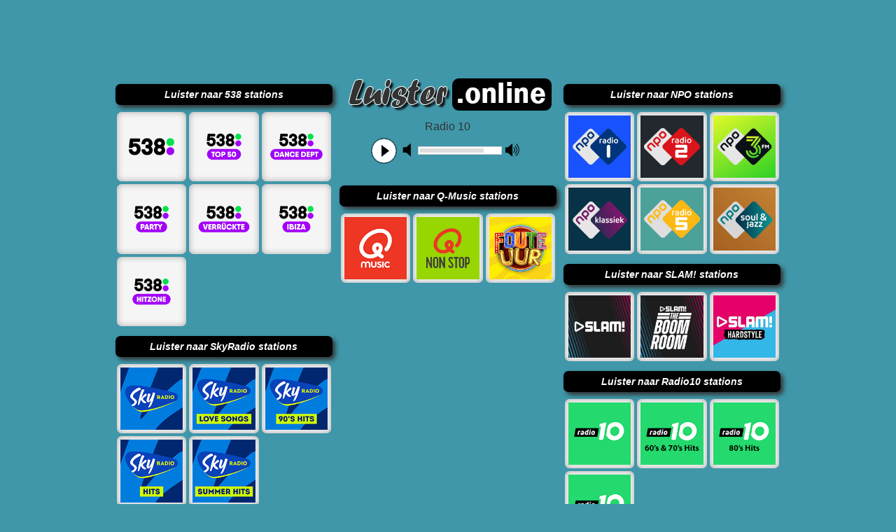

--- FILE ---
content_type: text/html; charset=UTF-8
request_url: http://luister.online/radio-10
body_size: 10917
content:
<!DOCTYPE html><html lang="nl" xmlns="http://www.w3.org/1999/xhtml">
    <head>
        <meta charset="utf-8" />
        <meta http-equiv="X-UA-Compatible" content="IE=edge" />
        <meta name="viewport" content="width=device-width, initial-scale=1" />
        <title>Radio 10 online luisteren via: Luister.Online | Luister.online</title>        <meta name="description" content="Luister hier online naar: Radio 10. Via Luister.Online kun je gratis online naar alle radiostations uit Nederland luisteren. Klik en luister direct live!" >
<meta name="keywords" content="radio luisteren, luister, online, radiostations, radiozenders" >        <meta name="robots" content="index, follow, noodp, noydir" />
        <meta http-equiv="X-UA-Compatible" content="IE=edge" />
                                <!--[if lt IE 9]>
          <script src="https://oss.maxcdn.com/html5shiv/3.7.2/html5shiv.min.js"></script>
          <script src="https://oss.maxcdn.com/respond/1.4.2/respond.min.js"></script>
        <![endif]-->

                <style type="text/css">/*! * Bootstrap v3.3.0 (http://getbootstrap.com) * Copyright 2011-2014 Twitter, Inc. * Licensed under MIT (https://github.com/twbs/bootstrap/blob/master/LICENSE) *//*! * Generated using the Bootstrap Customizer (http://getbootstrap.com/customize/?id=f099dfbf1b66f6259fa9) * Config saved to config.json and https://gist.github.com/f099dfbf1b66f6259fa9 *//*! normalize.css v3.0.2 | MIT License | git.io/normalize */html{font-family:sans-serif;-ms-text-size-adjust:100%;-webkit-text-size-adjust:100%}body{margin:0}article,aside,details,figcaption,figure,footer,header,hgroup,main,menu,nav,section,summary{display:block}audio,canvas,progress,video{display:inline-block;vertical-align:baseline}audio:not([controls]){display:none;height:0}[hidden],template{display:none}a{background-color:transparent}a:active,a:hover{outline:0}abbr[title]{border-bottom:1px dotted}b,strong{font-weight:bold}dfn{font-style:italic}h1{font-size:2em;margin:0.67em 0}mark{background:#ff0;color:#000}small{font-size:80%}sub,sup{font-size:75%;line-height:0;position:relative;vertical-align:baseline}sup{top:-0.5em}sub{bottom:-0.25em}img{border:0}svg:not(:root){overflow:hidden}figure{margin:1em 40px}hr{-moz-box-sizing:content-box;box-sizing:content-box;height:0}pre{overflow:auto}code,kbd,pre,samp{font-family:monospace, monospace;font-size:1em}button,input,optgroup,select,textarea{color:inherit;font:inherit;margin:0}button{overflow:visible}button,select{text-transform:none}button,html input[type="button"],input[type="reset"],input[type="submit"]{-webkit-appearance:button;cursor:pointer}button[disabled],html input[disabled]{cursor:default}button::-moz-focus-inner,input::-moz-focus-inner{border:0;padding:0}input{line-height:normal}input[type="checkbox"],input[type="radio"]{box-sizing:border-box;padding:0}input[type="number"]::-webkit-inner-spin-button,input[type="number"]::-webkit-outer-spin-button{height:auto}input[type="search"]{-webkit-appearance:textfield;-moz-box-sizing:content-box;-webkit-box-sizing:content-box;box-sizing:content-box}input[type="search"]::-webkit-search-cancel-button,input[type="search"]::-webkit-search-decoration{-webkit-appearance:none}fieldset{border:1px solid #c0c0c0;margin:0 2px;padding:0.35em 0.625em 0.75em}legend{border:0;padding:0}textarea{overflow:auto}optgroup{font-weight:bold}table{border-collapse:collapse;border-spacing:0}td,th{padding:0}*{-webkit-box-sizing:border-box;-moz-box-sizing:border-box;box-sizing:border-box}*:before,*:after{-webkit-box-sizing:border-box;-moz-box-sizing:border-box;box-sizing:border-box}html{font-size:10px;-webkit-tap-highlight-color:rgba(0,0,0,0)}body{font-family:"Helvetica Neue",Helvetica,Arial,sans-serif;font-size:14px;line-height:1.42857143;color:#333;background-color:#fff}input,button,select,textarea{font-family:inherit;font-size:inherit;line-height:inherit}a{color:#428bca;text-decoration:none}a:hover,a:focus{color:#2a6496;text-decoration:underline}a:focus{outline:thin dotted;outline:5px auto -webkit-focus-ring-color;outline-offset:-2px}figure{margin:0}img{vertical-align:middle}.img-responsive{display:block;max-width:100%;height:auto}.img-rounded{border-radius:6px}.img-thumbnail{padding:4px;line-height:1.42857143;background-color:#fff;border:1px solid #ddd;border-radius:4px;-webkit-transition:all .2s ease-in-out;-o-transition:all .2s ease-in-out;transition:all .2s ease-in-out;display:inline-block;max-width:100%;height:auto}.img-circle{border-radius:50%}hr{margin-top:20px;margin-bottom:20px;border:0;border-top:1px solid #eee}.sr-only{position:absolute;width:1px;height:1px;margin:-1px;padding:0;overflow:hidden;clip:rect(0, 0, 0, 0);border:0}.sr-only-focusable:active,.sr-only-focusable:focus{position:static;width:auto;height:auto;margin:0;overflow:visible;clip:auto}.container{margin-right:auto;margin-left:auto;padding-left:10px;padding-right:10px}@media (min-width:768px){.container{width:740px}}@media (min-width:992px){.container{width:960px}}@media (min-width:1200px){.container{width:960px}}.container-fluid{margin-right:auto;margin-left:auto;padding-left:10px;padding-right:10px}.row{margin-left:-10px;margin-right:-10px}.col-xs-1, .col-sm-1, .col-md-1, .col-lg-1, .col-xs-2, .col-sm-2, .col-md-2, .col-lg-2, .col-xs-3, .col-sm-3, .col-md-3, .col-lg-3, .col-xs-4, .col-sm-4, .col-md-4, .col-lg-4, .col-xs-5, .col-sm-5, .col-md-5, .col-lg-5, .col-xs-6, .col-sm-6, .col-md-6, .col-lg-6, .col-xs-7, .col-sm-7, .col-md-7, .col-lg-7, .col-xs-8, .col-sm-8, .col-md-8, .col-lg-8, .col-xs-9, .col-sm-9, .col-md-9, .col-lg-9, .col-xs-10, .col-sm-10, .col-md-10, .col-lg-10, .col-xs-11, .col-sm-11, .col-md-11, .col-lg-11, .col-xs-12, .col-sm-12, .col-md-12, .col-lg-12{position:relative;min-height:1px;padding-left:10px;padding-right:10px}.col-xs-1, .col-xs-2, .col-xs-3, .col-xs-4, .col-xs-5, .col-xs-6, .col-xs-7, .col-xs-8, .col-xs-9, .col-xs-10, .col-xs-11, .col-xs-12{float:left}.col-xs-12{width:100%}.col-xs-11{width:91.66666667%}.col-xs-10{width:83.33333333%}.col-xs-9{width:75%}.col-xs-8{width:66.66666667%}.col-xs-7{width:58.33333333%}.col-xs-6{width:50%}.col-xs-5{width:41.66666667%}.col-xs-4{width:33.33333333%}.col-xs-3{width:25%}.col-xs-2{width:16.66666667%}.col-xs-1{width:8.33333333%}.col-xs-pull-12{right:100%}.col-xs-pull-11{right:91.66666667%}.col-xs-pull-10{right:83.33333333%}.col-xs-pull-9{right:75%}.col-xs-pull-8{right:66.66666667%}.col-xs-pull-7{right:58.33333333%}.col-xs-pull-6{right:50%}.col-xs-pull-5{right:41.66666667%}.col-xs-pull-4{right:33.33333333%}.col-xs-pull-3{right:25%}.col-xs-pull-2{right:16.66666667%}.col-xs-pull-1{right:8.33333333%}.col-xs-pull-0{right:auto}.col-xs-push-12{left:100%}.col-xs-push-11{left:91.66666667%}.col-xs-push-10{left:83.33333333%}.col-xs-push-9{left:75%}.col-xs-push-8{left:66.66666667%}.col-xs-push-7{left:58.33333333%}.col-xs-push-6{left:50%}.col-xs-push-5{left:41.66666667%}.col-xs-push-4{left:33.33333333%}.col-xs-push-3{left:25%}.col-xs-push-2{left:16.66666667%}.col-xs-push-1{left:8.33333333%}.col-xs-push-0{left:auto}.col-xs-offset-12{margin-left:100%}.col-xs-offset-11{margin-left:91.66666667%}.col-xs-offset-10{margin-left:83.33333333%}.col-xs-offset-9{margin-left:75%}.col-xs-offset-8{margin-left:66.66666667%}.col-xs-offset-7{margin-left:58.33333333%}.col-xs-offset-6{margin-left:50%}.col-xs-offset-5{margin-left:41.66666667%}.col-xs-offset-4{margin-left:33.33333333%}.col-xs-offset-3{margin-left:25%}.col-xs-offset-2{margin-left:16.66666667%}.col-xs-offset-1{margin-left:8.33333333%}.col-xs-offset-0{margin-left:0}@media (min-width:768px){.col-sm-1, .col-sm-2, .col-sm-3, .col-sm-4, .col-sm-5, .col-sm-6, .col-sm-7, .col-sm-8, .col-sm-9, .col-sm-10, .col-sm-11, .col-sm-12{float:left}.col-sm-12{width:100%}.col-sm-11{width:91.66666667%}.col-sm-10{width:83.33333333%}.col-sm-9{width:75%}.col-sm-8{width:66.66666667%}.col-sm-7{width:58.33333333%}.col-sm-6{width:50%}.col-sm-5{width:41.66666667%}.col-sm-4{width:33.33333333%}.col-sm-3{width:25%}.col-sm-2{width:16.66666667%}.col-sm-1{width:8.33333333%}.col-sm-pull-12{right:100%}.col-sm-pull-11{right:91.66666667%}.col-sm-pull-10{right:83.33333333%}.col-sm-pull-9{right:75%}.col-sm-pull-8{right:66.66666667%}.col-sm-pull-7{right:58.33333333%}.col-sm-pull-6{right:50%}.col-sm-pull-5{right:41.66666667%}.col-sm-pull-4{right:33.33333333%}.col-sm-pull-3{right:25%}.col-sm-pull-2{right:16.66666667%}.col-sm-pull-1{right:8.33333333%}.col-sm-pull-0{right:auto}.col-sm-push-12{left:100%}.col-sm-push-11{left:91.66666667%}.col-sm-push-10{left:83.33333333%}.col-sm-push-9{left:75%}.col-sm-push-8{left:66.66666667%}.col-sm-push-7{left:58.33333333%}.col-sm-push-6{left:50%}.col-sm-push-5{left:41.66666667%}.col-sm-push-4{left:33.33333333%}.col-sm-push-3{left:25%}.col-sm-push-2{left:16.66666667%}.col-sm-push-1{left:8.33333333%}.col-sm-push-0{left:auto}.col-sm-offset-12{margin-left:100%}.col-sm-offset-11{margin-left:91.66666667%}.col-sm-offset-10{margin-left:83.33333333%}.col-sm-offset-9{margin-left:75%}.col-sm-offset-8{margin-left:66.66666667%}.col-sm-offset-7{margin-left:58.33333333%}.col-sm-offset-6{margin-left:50%}.col-sm-offset-5{margin-left:41.66666667%}.col-sm-offset-4{margin-left:33.33333333%}.col-sm-offset-3{margin-left:25%}.col-sm-offset-2{margin-left:16.66666667%}.col-sm-offset-1{margin-left:8.33333333%}.col-sm-offset-0{margin-left:0}}@media (min-width:992px){.col-md-1, .col-md-2, .col-md-3, .col-md-4, .col-md-5, .col-md-6, .col-md-7, .col-md-8, .col-md-9, .col-md-10, .col-md-11, .col-md-12{float:left}.col-md-12{width:100%}.col-md-11{width:91.66666667%}.col-md-10{width:83.33333333%}.col-md-9{width:75%}.col-md-8{width:66.66666667%}.col-md-7{width:58.33333333%}.col-md-6{width:50%}.col-md-5{width:41.66666667%}.col-md-4{width:33.33333333%}.col-md-3{width:25%}.col-md-2{width:16.66666667%}.col-md-1{width:8.33333333%}.col-md-pull-12{right:100%}.col-md-pull-11{right:91.66666667%}.col-md-pull-10{right:83.33333333%}.col-md-pull-9{right:75%}.col-md-pull-8{right:66.66666667%}.col-md-pull-7{right:58.33333333%}.col-md-pull-6{right:50%}.col-md-pull-5{right:41.66666667%}.col-md-pull-4{right:33.33333333%}.col-md-pull-3{right:25%}.col-md-pull-2{right:16.66666667%}.col-md-pull-1{right:8.33333333%}.col-md-pull-0{right:auto}.col-md-push-12{left:100%}.col-md-push-11{left:91.66666667%}.col-md-push-10{left:83.33333333%}.col-md-push-9{left:75%}.col-md-push-8{left:66.66666667%}.col-md-push-7{left:58.33333333%}.col-md-push-6{left:50%}.col-md-push-5{left:41.66666667%}.col-md-push-4{left:33.33333333%}.col-md-push-3{left:25%}.col-md-push-2{left:16.66666667%}.col-md-push-1{left:8.33333333%}.col-md-push-0{left:auto}.col-md-offset-12{margin-left:100%}.col-md-offset-11{margin-left:91.66666667%}.col-md-offset-10{margin-left:83.33333333%}.col-md-offset-9{margin-left:75%}.col-md-offset-8{margin-left:66.66666667%}.col-md-offset-7{margin-left:58.33333333%}.col-md-offset-6{margin-left:50%}.col-md-offset-5{margin-left:41.66666667%}.col-md-offset-4{margin-left:33.33333333%}.col-md-offset-3{margin-left:25%}.col-md-offset-2{margin-left:16.66666667%}.col-md-offset-1{margin-left:8.33333333%}.col-md-offset-0{margin-left:0}}@media (min-width:1200px){.col-lg-1, .col-lg-2, .col-lg-3, .col-lg-4, .col-lg-5, .col-lg-6, .col-lg-7, .col-lg-8, .col-lg-9, .col-lg-10, .col-lg-11, .col-lg-12{float:left}.col-lg-12{width:100%}.col-lg-11{width:91.66666667%}.col-lg-10{width:83.33333333%}.col-lg-9{width:75%}.col-lg-8{width:66.66666667%}.col-lg-7{width:58.33333333%}.col-lg-6{width:50%}.col-lg-5{width:41.66666667%}.col-lg-4{width:33.33333333%}.col-lg-3{width:25%}.col-lg-2{width:16.66666667%}.col-lg-1{width:8.33333333%}.col-lg-pull-12{right:100%}.col-lg-pull-11{right:91.66666667%}.col-lg-pull-10{right:83.33333333%}.col-lg-pull-9{right:75%}.col-lg-pull-8{right:66.66666667%}.col-lg-pull-7{right:58.33333333%}.col-lg-pull-6{right:50%}.col-lg-pull-5{right:41.66666667%}.col-lg-pull-4{right:33.33333333%}.col-lg-pull-3{right:25%}.col-lg-pull-2{right:16.66666667%}.col-lg-pull-1{right:8.33333333%}.col-lg-pull-0{right:auto}.col-lg-push-12{left:100%}.col-lg-push-11{left:91.66666667%}.col-lg-push-10{left:83.33333333%}.col-lg-push-9{left:75%}.col-lg-push-8{left:66.66666667%}.col-lg-push-7{left:58.33333333%}.col-lg-push-6{left:50%}.col-lg-push-5{left:41.66666667%}.col-lg-push-4{left:33.33333333%}.col-lg-push-3{left:25%}.col-lg-push-2{left:16.66666667%}.col-lg-push-1{left:8.33333333%}.col-lg-push-0{left:auto}.col-lg-offset-12{margin-left:100%}.col-lg-offset-11{margin-left:91.66666667%}.col-lg-offset-10{margin-left:83.33333333%}.col-lg-offset-9{margin-left:75%}.col-lg-offset-8{margin-left:66.66666667%}.col-lg-offset-7{margin-left:58.33333333%}.col-lg-offset-6{margin-left:50%}.col-lg-offset-5{margin-left:41.66666667%}.col-lg-offset-4{margin-left:33.33333333%}.col-lg-offset-3{margin-left:25%}.col-lg-offset-2{margin-left:16.66666667%}.col-lg-offset-1{margin-left:8.33333333%}.col-lg-offset-0{margin-left:0}}.clearfix:before,.clearfix:after,.container:before,.container:after,.container-fluid:before,.container-fluid:after,.row:before,.row:after{content:" ";display:table}.clearfix:after,.container:after,.container-fluid:after,.row:after{clear:both}.center-block{display:block;margin-left:auto;margin-right:auto}.pull-right{float:right !important}.pull-left{float:left !important}.hide{display:none !important}.show{display:block !important}.invisible{visibility:hidden}.text-hide{font:0/0 a;color:transparent;text-shadow:none;background-color:transparent;border:0}.hidden{display:none !important;visibility:hidden !important}.affix{position:fixed}.col-ms-1,.col-ms-2,.col-ms-3,.col-ms-4,.col-ms-5,.col-ms-6,.col-ms-7,.col-ms-8,.col-ms-9,.col-ms-10,.col-ms-11,.col-ms-12 {position: relative;min-height: 1px;padding-left: 5px;padding-right: 5px; }@media (min-width: 480px) and (max-width: 767px) {.col-ms-1,.col-ms-2,.col-ms-3,.col-ms-4,.col-ms-5,.col-ms-6,.col-ms-7,.col-ms-8,.col-ms-9,.col-ms-10,.col-ms-11 {float: left; }.col-ms-1 {width: 8.33333%; }.col-ms-2 {width: 16.66667%; }.col-ms-3 {width: 25%; }.col-ms-4 {width: 33.33333%; }.col-ms-5 {width: 41.66667%; }.col-ms-6 {width: 50%; }.col-ms-7 {width: 58.33333%; }.col-ms-8 {width: 66.66667%; }.col-ms-9 {width: 75%; }.col-ms-10 {width: 83.33333%; }.col-ms-11 {width: 91.66667%; }.col-ms-12 {width: 100%; }.col-ms-push-1 {left: 8.33333%; }.col-ms-push-2 {left: 16.66667%; }.col-ms-push-3 {left: 25%; }.col-ms-push-4 {left: 33.33333%; }.col-ms-push-5 {left: 41.66667%; }.col-ms-push-6 {left: 50%; }.col-ms-push-7 {left: 58.33333%; }.col-ms-push-8 {left: 66.66667%; }.col-ms-push-9 {left: 75%; }.col-ms-push-10 {left: 83.33333%; }.col-ms-push-11 {left: 91.66667%; }.col-ms-pull-1 {right: 8.33333%; }.col-ms-pull-2 {right: 16.66667%; }.col-ms-pull-3 {right: 25%; }.col-ms-pull-4 {right: 33.33333%; }.col-ms-pull-5 {right: 41.66667%; }.col-ms-pull-6 {right: 50%; }.col-ms-pull-7 {right: 58.33333%; }.col-ms-pull-8 {right: 66.66667%; }.col-ms-pull-9 {right: 75%; }.col-ms-pull-10 {right: 83.33333%; }.col-ms-pull-11 {right: 91.66667%; }.col-ms-offset-1 {margin-left: 8.33333%; }.col-ms-offset-2 {margin-left: 16.66667%; }.col-ms-offset-3 {margin-left: 25%; }.col-ms-offset-4 {margin-left: 33.33333%; }.col-ms-offset-5 {margin-left: 41.66667%; }.col-ms-offset-6 {margin-left: 50%; }.col-ms-offset-7 {margin-left: 58.33333%; }.col-ms-offset-8 {margin-left: 66.66667%; }.col-ms-offset-9 {margin-left: 75%; }.col-ms-offset-10 {margin-left: 83.33333%; }.col-ms-offset-11 {margin-left: 91.66667%; }}@media (min-width: 480px) and (max-width: 767px) {    .container {        max-width: 748px;    }    .form-horizontal .form-group .control-label {text-align:right;}}.col-xs-1, .col-sm-1, .col-md-1, .col-lg-1, .col-xs-2, .col-sm-2, .col-md-2, .col-lg-2, .col-xs-3, .col-sm-3, .col-md-3, .col-lg-3, .col-xs-4, .col-sm-4, .col-md-4, .col-lg-4, .col-xs-5, .col-sm-5, .col-md-5, .col-lg-5, .col-xs-6, .col-sm-6, .col-md-6, .col-lg-6, .col-xs-7, .col-sm-7, .col-md-7, .col-lg-7, .col-xs-8, .col-sm-8, .col-md-8, .col-lg-8, .col-xs-9, .col-sm-9, .col-md-9, .col-lg-9, .col-xs-10, .col-sm-10, .col-md-10, .col-lg-10, .col-xs-11, .col-sm-11, .col-md-11, .col-lg-11, .col-xs-12, .col-sm-12, .col-md-12, .col-lg-12 {    padding-left: 5px;    padding-right: 5px;}body {/* Permalink - use to edit and share this gradient: http://colorzilla.com/gradient-editor/#f9f9f9+0,f9eaed+100 *//*background: rgb(249,249,249);  Old browsersbackground: -moz-radial-gradient(center, ellipse cover,  rgba(249,249,249,1) 0%, rgba(249,234,237,1) 100%);  FF3.6-15background: -webkit-radial-gradient(center, ellipse cover,  rgba(249,249,249,1) 0%,rgba(249,234,237,1) 100%);  Chrome10-25,Safari5.1-6background: radial-gradient(ellipse at center,  rgba(249,249,249,1) 0%,rgba(249,234,237,1) 100%);  W3C, IE10+, FF16+, Chrome26+, Opera12+, Safari7+filter: progid:DXImageTransform.Microsoft.gradient( startColorstr='#f9f9f9', endColorstr='#f9eaed',GradientType=1 );  IE6-9 fallback on horizontal gradient */    /*background: url('/media/luisteronline/images/background.jpg') no-repeat 50% 0;*/    /*background-size: cover;*/    background: #3f97a9;}.hidden-xs {    display: none;}.stanley {    background-image: url('/images/stanley.jpg');}#top_ad {    max-width: 728px;    margin: 10px auto;}#top_ad img {    max-width: 100%;    height: auto;}#logo {    display: block;    margin: 0 auto 5px;}.player {    height: 90px;}.player .fb-like {    display: block;    width: 170px;    margin: 0 auto;}.station-header {    display: block;    margin: 10px 0;    padding: 5px 0;    border-radius: 7px;    font-family: Arial, Helvetica, sans-serif;    font-size: 14px;    font-weight: 700;    text-align: center;    color: #fff;    font-style: italic;    box-shadow: 4px 4px 6px #333;    background: #000;}.station {    display: block;    text-align: center;    background: #f5f5f5;    /*outline: 1px solid #808080;*/    border-radius: 7px;    -moz-border-radius: 7px;    -webkit-border-radius: 7px;    margin-bottom: 10px;    -moz-box-shadow:    inset 0 0 10px #AAA;    -webkit-box-shadow: inset 0 0 10px #AAA;    box-shadow:         inset 0 0 10px #AAA;    padding: 5px;    position: relative;    z-index: 3;}.station img {    display: block;    height: auto;    margin: 0 auto;    max-width: 100%;    position: relative;}.info-link {    text-decoration: underline;    text-align: center;    display: block;}.banner-rectangle {    height: 250px;    margin: 10px auto 0;    width: 300px;}.banner-leaderboard {    max-width: 728px;    margin: 10px auto;}.banner-leaderboard.colored {    height: 80px;}.banner-leaderboard.colored.even,.banner-rectangle.colored.even {    background-color: #999;}.banner-leaderboard.colored.odd,.banner-rectangle.colored.odd {    background-color: #666;}#social-media {    width: 300px;    margin: 5px auto;}footer {    font-family: "Courier New", Courier, monospace;    font-weight: bold;    font-size: 10px;    text-align: center;    margin-top: 10px;    color: #fff;}footer a {    color:#fff;    text-decoration: underline;}@media (min-width: 992px) {    .hidden-xs {        display: block;    }    .center-column {        margin-top: -20px;    }    #left-stations {        /*margin-top: -50px;*/    }    #right-stations {        margin-top: -90px;    }    #right-stations-bottom {        margin-top: -230px;    }    .left-column-bottom {        margin-top: -50px;    }    .center-column-bottom {        margin-top: -50px;    }    .info-title {        text-align: center;        font-weight: bold;	color: #FFF;        font-size: 14px;	background-color: #333;	width: 300px;	margin: 7px auto 0;	padding: 3px 0;	border-top-left-radius: 4px;	border-top-right-radius: 4px;    }    .info-content {        background: #fff;	height: 180px;	width: 300px;	overflow-y: scroll;	padding: 0 3px;        margin: 0 auto 10px;        border: 1px solid #f0f0f0;	font-family: Arial, Helvetica, sans-serif;	font-size: 11px;	font-weight: normal;	color: #333;    }    .info-links {        background: #fff;	height: auto;	width: 300px;	overflow-y: hidden;	padding: 0 3px;        margin: 0 auto 10px;        border: 1px solid #f0f0f0;	font-family: Arial, Helvetica, sans-serif;	font-size: 11px;	font-weight: normal;	color: #333;    }    .stations .col-xs-4 {        padding: 0 2px;    }    .station {        margin-bottom: 4px;    }    .station.top-left {        border-top-left-radius: 6px;        -moz-border-top-left-radius: 6px;        -webkit-border-top-left-radius: 6px;    }    .station.top-right {        border-top-right-radius: 6px;        -moz-border-top-right-radius: 6px;        -webkit-border-top-right-radius: 6px;    }    .station.bottom-left {        border-bottom-left-radius: 6px;        -moz-border-bottom-left-radius: 6px;        -webkit-border-bottom-left-radius: 6px;    }    .station.bottom-right {        border-bottom-right-radius: 6px;        -moz-border-bottom-right-radius: 6px;        -webkit-border-bottom-right-radius: 6px;    }    .jp-audio.jp-state-playing {        background: url('/media/luisteronline/images/equalizer.gif') no-repeat 50% 100%;    }}@media (max-width: 991px) {    #info-title,    #info-content {        display: none;    }    #social-media {        display: none;    }    .info-link {        display: none;    }}#player-station-title {    text-align: center;}.jp-controls-holder {    width: 220px;    margin: 0 auto;}/* Player Skin */.jp-play, .jp-stop {    border: 0px;    margin: 0px;    margin-right: 5px;    padding: 0px;    font-size: 0px;    text-indent: -9999px;    display: block;    float: left;    width: 37px;    height: 37px;    background: url('/media/luisteronline/images/player-icons-black.png?v=1') no-repeat;}.jp-stop {    background-position: -40px 0;    display: none;}.jp-mute, .jp-volume-max {    display: block;    float: left;    width: 20px;    height: 20px;    background: url('/media/luisteronline/images/icon-volume-min.png');    border: 0px;    margin: 0px;    padding: 0px;    font-size: 0px;    text-indent: -9999px;}.jp-volume-max {    background: url('/media/luisteronline/images/icon-volume-max.png');}.jp-image {    padding: 5px;    border: 1px solid #ddd;    background: #fff;}.jp-controls {    float: left;}.jp-volume-controls {    padding-top: 7px;}.jp-volume-bar {    float: left;    width: 120px;    height: 12px;    background: #fff;    cursor: pointer;    overflow: hidden;    padding: 2px;    margin: 5px;    border: 1px solid #ccc;}.jp-volume-bar-value {    background: #ddd;    height: 6px;    transition: 0.3s;    transform: scale;}.jp-current-time {    display: none;}.jp-title {    padding: 5px 0;    font-size: 16px;}</style>
        
                    <script>
                (function(i,s,o,g,r,a,m){i['GoogleAnalyticsObject']=r;i[r]=i[r]||function(){
                (i[r].q=i[r].q||[]).push(arguments)},i[r].l=1*new Date();a=s.createElement(o),
                m=s.getElementsByTagName(o)[0];a.async=1;a.src=g;m.parentNode.insertBefore(a,m)
                })(window,document,'script','https://www.google-analytics.com/analytics.js','ga');

                ga('create', 'UA-50259728-3', 'auto');
                ga('send', 'pageview');
            </script>
        
            <meta property="og:title" content="Radio 10" />
    <meta property="og:description" content="Luister hier online naar: Radio 10. Via Luister.Online kun je gratis online naar alle radiostations uit Nederland luisteren. Klik en luister direct live!" />
    <meta property="og:url" content="http://luister.online/radio-10" />
    <meta property="og:image" content="http://luister.online/media/images/stations-large/radio-10.png?v=1" />
    <meta property="og:image:secure_url" content="http://luister.online/media/images/stations-large/radio-10.png?v=1" />
    <meta property="og:image:width" content="200" />
    <meta property="og:image:height" content="200" />
    </head>
    <body>
                <div id="main-content">
            <div class="container" id="main">
                




<div class="row">
        <div class="col-xs-12">
                            <div class="banner-leaderboard">
                                            <script async src="//pagead2.googlesyndication.com/pagead/js/adsbygoogle.js"></script>
                        <!-- Luister.online responsive -->
                        <ins class="adsbygoogle" style="display:block" data-ad-client="ca-pub-4492758088594150" data-ad-slot="4576169223" data-ad-format="horizontal"></ins>
                        <script>
                        (adsbygoogle = window.adsbygoogle || []).push({});
                        </script>
                                    </div>
                    </div>
    </div>
<div class="stations">

    <div class="row station-groups">

        <div class="col-md-4 col-md-push-4">

            <a href="/" title="Online radio luisteren">
                <img id="logo" src="/media/luisteronline/images/logo.png" width="300" height="50" alt="online radio" longdesc="http://luister.online" />
            </a>

                <div class="player">
            <div id="jquery_jplayer_1" class="jp-jplayer"></div>
        <div id="jp_container_1" class="jp-audio" role="application" aria-label="media player">
            <div class="jp-type-single">
                <div class="jp-details">
                                        <div id="player-station-title" class="jp-title" aria-label="title" title="Radio 10">&nbsp;</div>
                </div>
                <div class="jp-gui jp-interface clearfix">
                    <div class="jp-controls-holder">
                        <div class="jp-controls">
                            <button class="jp-play" role="button" tabindex="0">play</button>
                            <button class="jp-stop" role="button" tabindex="0">stop</button>
                        </div>
                        <div class="jp-progress">
                            <div class="jp-seek-bar">
                                <div class="jp-play-bar"></div>
                            </div>
                        </div>

                        <div class="jp-volume-controls clearfix">
                            <button class="jp-mute" role="button" tabindex="0">mute</button>
                            <div class="jp-volume-bar">
                                <div class="jp-volume-bar-value"></div>
                            </div>
                            <button class="jp-volume-max" role="button" tabindex="0">max volume</button>
                        </div>

                        <div class="jp-toggles">

                        </div>
                    </div>
                </div>
                <div class="jp-current-time" role="timer" aria-label="time">&nbsp;</div>

                <div class="jp-no-solution">

                </div>
            </div>
        </div>

                        <div class="fb-like" data-href="https://www.facebook.com/luister.online/" data-layout="button_count" data-action="like" data-show-faces="true" data-share="true"></div>
</div>
            
                                    
                                    
                
                <div class="station-group">
            <span class="station-header">Luister naar Q-Music stations</span>
        <div class="clearfix stations">
                                                <div class="col-md-4 col-ms-3 col-xs-4">
                    <a class="station" href="/qmusic" data-href="https://stream.qmusic.nl/qmusic/mp3" data-title="Qmusic" data-toggle="tooltip" data-html="true" data-placement="top" title="Online Qmusic luisteren">
    <img src="/media/images/stations/qmusic.png?v=3" alt="Luister naar Qmusic" title="Luister naar Qmusic" width="150" height="150" />
</a>                </div>
                            <div class="col-md-4 col-ms-3 col-xs-4">
                    <a class="station" href="/qmusic-non-stop" data-href="https://stream.qmusic.nl/nonstop/mp3" data-title="Qmusic Non-Stop" data-toggle="tooltip" data-html="true" data-placement="top" title="Online Qmusic Non-Stop luisteren">
    <img src="/media/images/stations/qmusic-non-stop.png?v=3" alt="Luister naar Qmusic Non-Stop" title="Luister naar Qmusic Non-Stop" width="150" height="150" />
</a>                </div>
                            <div class="col-md-4 col-ms-3 col-xs-4">
                    <a class="station" href="/qmusic-het-foute-uur" data-href="https://stream.qmusic.nl/fouteuur/mp3" data-title="Qmusic Het Foute Uur" data-toggle="tooltip" data-html="true" data-placement="top" title="Online Qmusic Het Foute Uur luisteren">
    <img src="/media/images/stations/qmusic-het-foute-uur.png?v=3" alt="Luister naar Qmusic Het Foute Uur" title="Luister naar Qmusic Het Foute Uur" width="150" height="150" />
</a>                </div>
                        </div>
</div>
 
                    <div class="banner-rectangle">
                    <script async src="//pagead2.googlesyndication.com/pagead/js/adsbygoogle.js"></script>
            <!-- Luister.online Rectangle 1 style="display:inline-block;width:300px;height:250px" -->
            <ins class="adsbygoogle" style="display:block" data-ad-client="ca-pub-4492758088594150" data-ad-slot="6052902425" data-ad-format="rectangle"></ins>
            <script>
            (adsbygoogle = window.adsbygoogle || []).push({});
            </script>
            </div>

            
                                    
                                    
                                    
                                    
                                    
                                    
                                    
                                    
        </div>

        <div class="col-md-4 col-md-pull-4">

            
                
                <div class="station-group">
            <span class="station-header">Luister naar 538 stations</span>
        <div class="clearfix stations">
                                                <div class="col-md-4 col-ms-3 col-xs-4">
                    <a class="station" href="/radio-538" data-href="http://playerservices.streamtheworld.com/api/livestream-redirect/RADIO538.mp3" data-title="RADIO 538" data-toggle="tooltip" data-html="true" data-placement="top" title="Online RADIO 538 luisteren">
    <img src="/media/images/stations/radio-538.png?v=3" alt="Luister naar RADIO 538" title="Luister naar RADIO 538" width="150" height="150" />
</a>                </div>
                            <div class="col-md-4 col-ms-3 col-xs-4">
                    <a class="station" href="/538-top-50" data-href="http://playerservices.streamtheworld.com/api/livestream-redirect/TLPSTR13.mp3" data-title="538 Top 50" data-toggle="tooltip" data-html="true" data-placement="top" title="Online 538 Top 50 luisteren">
    <img src="/media/images/stations/538-top-50.png?v=2" alt="Luister naar 538 Top 50" title="Luister naar 538 Top 50" width="150" height="150" />
</a>                </div>
                            <div class="col-md-4 col-ms-3 col-xs-4">
                    <a class="station" href="/538-dance-department" data-href="http://playerservices.streamtheworld.com/api/livestream-redirect/TLPSTR01.mp3" data-title="538 Dance Department" data-toggle="tooltip" data-html="true" data-placement="top" title="Online 538 Dance Department luisteren">
    <img src="/media/images/stations/538-dance-department.png?v=3" alt="Luister naar 538 Dance Department" title="Luister naar 538 Dance Department" width="150" height="150" />
</a>                </div>
                            <div class="col-md-4 col-ms-3 col-xs-4">
                    <a class="station" href="/538-party" data-href="http://playerservices.streamtheworld.com/api/livestream-redirect/TLPSTR16.mp3" data-title="538 Party" data-toggle="tooltip" data-html="true" data-placement="top" title="Online 538 Party luisteren">
    <img src="/media/images/stations/538-party.png?v=2" alt="Luister naar 538 Party" title="Luister naar 538 Party" width="150" height="150" />
</a>                </div>
                            <div class="col-md-4 col-ms-3 col-xs-4">
                    <a class="station" href="/538-die-verruckte-stunden" data-href="http://playerservices.streamtheworld.com/api/livestream-redirect/TLPSTR21.mp3" data-title="Die Verrückte Stunden" data-toggle="tooltip" data-html="true" data-placement="top" title="Online Die Verrückte Stunden luisteren">
    <img src="/media/images/stations/538-die-verruckte-stunden.png?v=2" alt="Luister naar Die Verrückte Stunden" title="Luister naar Die Verrückte Stunden" width="150" height="150" />
</a>                </div>
                            <div class="col-md-4 col-ms-3 col-xs-4">
                    <a class="station" href="/538-ibiza" data-href="http://playerservices.streamtheworld.com/api/livestream-redirect/TLPSTR19.mp3" data-title="538 IBIZA" data-toggle="tooltip" data-html="true" data-placement="top" title="Online 538 IBIZA luisteren">
    <img src="/media/images/stations/538-ibiza.png?v=2" alt="Luister naar 538 IBIZA" title="Luister naar 538 IBIZA" width="150" height="150" />
</a>                </div>
                            <div class="col-md-4 col-ms-3 col-xs-4">
                    <a class="station" href="/538-hitzone" data-href="http://playerservices.streamtheworld.com/api/livestream-redirect/TLPSTR11.mp3" data-title="538 HITZONE" data-toggle="tooltip" data-html="true" data-placement="top" title="Online 538 HITZONE luisteren">
    <img src="/media/images/stations/538-hitzone.png?v=2" alt="Luister naar 538 HITZONE" title="Luister naar 538 HITZONE" width="150" height="150" />
</a>                </div>
                        </div>
</div>
 
            
                                    
                                    
                
                <div class="station-group">
            <span class="station-header">Luister naar SkyRadio stations</span>
        <div class="clearfix stations">
                                                <div class="col-md-4 col-ms-3 col-xs-4">
                    <a class="station" href="/sky-radio" data-href="http://playerservices.streamtheworld.com/api/livestream-redirect/SKYRADIO.mp3" data-title="Sky Radio" data-toggle="tooltip" data-html="true" data-placement="top" title="Online Sky Radio luisteren">
    <img src="/media/images/stations/sky-radio.png?v=3" alt="Luister naar Sky Radio" title="Luister naar Sky Radio" width="150" height="150" />
</a>                </div>
                            <div class="col-md-4 col-ms-3 col-xs-4">
                    <a class="station" href="/sky-radio-lovesongs" data-href="http://playerservices.streamtheworld.com/api/livestream-redirect/SRGSTR03.mp3" data-title="Sky Radio Lovesongs" data-toggle="tooltip" data-html="true" data-placement="top" title="Online Sky Radio Lovesongs luisteren">
    <img src="/media/images/stations/sky-radio-lovesongs.png?v=2" alt="Luister naar Sky Radio Lovesongs" title="Luister naar Sky Radio Lovesongs" width="150" height="150" />
</a>                </div>
                            <div class="col-md-4 col-ms-3 col-xs-4">
                    <a class="station" href="/sky-radio-90s-hits" data-href="http://playerservices.streamtheworld.com/api/livestream-redirect/SRGSTR05.mp3" data-title="Sky Radio 90's Hits" data-toggle="tooltip" data-html="true" data-placement="top" title="Online Sky Radio 90's Hits luisteren">
    <img src="/media/images/stations/sky-radio-90s-hits.png?v=2" alt="Luister naar Sky Radio 90's Hits" title="Luister naar Sky Radio 90's Hits" width="150" height="150" />
</a>                </div>
                            <div class="col-md-4 col-ms-3 col-xs-4">
                    <a class="station" href="/sky-radio-hits" data-href="http://playerservices.streamtheworld.com/api/livestream-redirect/SRGSTR01.mp3" data-title="Sky Radio Hits" data-toggle="tooltip" data-html="true" data-placement="top" title="Online Sky Radio Hits luisteren">
    <img src="/media/images/stations/sky-radio-hits.png" alt="Luister naar Sky Radio Hits" title="Luister naar Sky Radio Hits" width="150" height="150" />
</a>                </div>
                            <div class="col-md-4 col-ms-3 col-xs-4">
                    <a class="station" href="/sky-radio-summerhits" data-href="http://playerservices.streamtheworld.com/api/livestream-redirect/SRGSTR28.mp3" data-title="Sky Radio Summer Hits" data-toggle="tooltip" data-html="true" data-placement="top" title="Online Sky Radio Summer Hits luisteren">
    <img src="/media/images/stations/sky-radio-summer-hits.png" alt="Luister naar Sky Radio Summer Hits" title="Luister naar Sky Radio Summer Hits" width="150" height="150" />
</a>                </div>
                        </div>
</div>
 
            
                                    
                                    
                                    
                                    
                                    
                                    
                                    
        </div>

        <div class="col-md-4">

            
                                    
                
                <div class="station-group">
            <span class="station-header">Luister naar NPO stations</span>
        <div class="clearfix stations">
                                                <div class="col-md-4 col-ms-3 col-xs-4">
                    <a class="station" href="/radio-1" data-href="https://icecast.omroep.nl/radio1-bb-mp3" data-title="NPO Radio 1" data-toggle="tooltip" data-html="true" data-placement="top" title="Online NPO Radio 1 luisteren">
    <img src="/media/images/stations/npo-radio-1.png?v=1" alt="Luister naar NPO Radio 1" title="Luister naar NPO Radio 1" width="150" height="150" />
</a>                </div>
                            <div class="col-md-4 col-ms-3 col-xs-4">
                    <a class="station" href="/radio-2" data-href="https://icecast.omroep.nl/radio2-bb-mp3" data-title="NPO Radio 2" data-toggle="tooltip" data-html="true" data-placement="top" title="Online NPO Radio 2 luisteren">
    <img src="/media/images/stations/npo-radio-2.png?v=1" alt="Luister naar NPO Radio 2" title="Luister naar NPO Radio 2" width="150" height="150" />
</a>                </div>
                            <div class="col-md-4 col-ms-3 col-xs-4">
                    <a class="station" href="/radio-3fm" data-href="http://icecast.omroep.nl/3fm-bb-mp3" data-title="NPO 3FM" data-toggle="tooltip" data-html="true" data-placement="top" title="Online NPO 3FM luisteren">
    <img src="/media/images/stations/npo-3fm.png?v=2" alt="Luister naar NPO 3FM" title="Luister naar NPO 3FM" width="150" height="150" />
</a>                </div>
                            <div class="col-md-4 col-ms-3 col-xs-4">
                    <a class="station" href="/radio-4" data-href="https://icecast.omroep.nl/radio4-bb-mp3" data-title="NPO Klassiek" data-toggle="tooltip" data-html="true" data-placement="top" title="Online NPO Klassiek luisteren">
    <img src="/media/images/stations/npo-klassiek.png?v=1" alt="Luister naar NPO Klassiek" title="Luister naar NPO Klassiek" width="150" height="150" />
</a>                </div>
                            <div class="col-md-4 col-ms-3 col-xs-4">
                    <a class="station" href="/radio-5" data-href="https://icecast.omroep.nl/radio5-bb-mp3" data-title="NPO Radio 5" data-toggle="tooltip" data-html="true" data-placement="top" title="Online NPO Radio 5 luisteren">
    <img src="/media/images/stations/npo-radio-5.png?v=1" alt="Luister naar NPO Radio 5" title="Luister naar NPO Radio 5" width="150" height="150" />
</a>                </div>
                            <div class="col-md-4 col-ms-3 col-xs-4">
                    <a class="station" href="/radio-6" data-href="http://icecast.omroep.nl/radio6-bb-mp3" data-title="NPO Soul & Jazz" data-toggle="tooltip" data-html="true" data-placement="top" title="Online NPO Soul & Jazz luisteren">
    <img src="/media/images/stations/npo-soul-jazz.png?v=1" alt="Luister naar NPO Soul & Jazz" title="Luister naar NPO Soul & Jazz" width="150" height="150" />
</a>                </div>
                        </div>
</div>
 
            
                                    
                                    
                
                <div class="station-group">
            <span class="station-header">Luister naar SLAM! stations</span>
        <div class="clearfix stations">
                                                <div class="col-md-4 col-ms-3 col-xs-4">
                    <a class="station" href="/slam" data-href="https://playerservices.streamtheworld.com/api/livestream-redirect/SLAM_MP3.mp3" data-title="SLAM!" data-toggle="tooltip" data-html="true" data-placement="top" title="Online SLAM! luisteren">
    <img src="/media/images/stations/slam-fm.png?v=6" alt="Luister naar SLAM!" title="Luister naar SLAM!" width="150" height="150" />
</a>                </div>
                            <div class="col-md-4 col-ms-3 col-xs-4">
                    <a class="station" href="/slam-the-boom-room" data-href="https://playerservices.streamtheworld.com/api/livestream-redirect/WEB12_AAC.aac" data-title="SLAM! The Boom Room" data-toggle="tooltip" data-html="true" data-placement="top" title="Online SLAM! The Boom Room luisteren">
    <img src="/media/images/stations/slam-the-boom-room.png?v=5" alt="Luister naar SLAM! The Boom Room" title="Luister naar SLAM! The Boom Room" width="150" height="150" />
</a>                </div>
                            <div class="col-md-4 col-ms-3 col-xs-4">
                    <a class="station" href="/slam-hardstyle" data-href="https://stream.radiocorp.nl/web11_mp3" data-title="SLAM! HARDSTYLE" data-toggle="tooltip" data-html="true" data-placement="top" title="Online SLAM! HARDSTYLE luisteren">
    <img src="/media/images/stations/slam-hardstyle.png?v=5" alt="Luister naar SLAM! HARDSTYLE" title="Luister naar SLAM! HARDSTYLE" width="150" height="150" />
</a>                </div>
                        </div>
</div>
 
            
                
                <div class="station-group">
            <span class="station-header">Luister naar Radio10 stations</span>
        <div class="clearfix stations">
                                                <div class="col-md-4 col-ms-3 col-xs-4">
                    <a class="station" href="/radio-10" data-href="http://playerservices.streamtheworld.com/api/livestream-redirect/RADIO10.mp3" data-title="Radio 10" data-toggle="tooltip" data-html="true" data-placement="top" title="Online Radio 10 luisteren">
    <img src="/media/images/stations/radio-10.png?v=1" alt="Luister naar Radio 10" title="Luister naar Radio 10" width="150" height="150" />
</a>                </div>
                            <div class="col-md-4 col-ms-3 col-xs-4">
                    <a class="station" href="/radio-10-60s-70s-hits" data-href="http://playerservices.streamtheworld.com/api/livestream-redirect/TLPSTR18.mp3" data-title="Radio 10 60 & 70's Hits" data-toggle="tooltip" data-html="true" data-placement="top" title="Online Radio 10 60 & 70's Hits luisteren">
    <img src="/media/images/stations/radio-10-60-70s-hits.png?v=1" alt="Luister naar Radio 10 60 & 70's Hits" title="Luister naar Radio 10 60 & 70's Hits" width="150" height="150" />
</a>                </div>
                            <div class="col-md-4 col-ms-3 col-xs-4">
                    <a class="station" href="/radio-10-80s-hits" data-href="http://playerservices.streamtheworld.com/api/livestream-redirect/TLPSTR20.mp3" data-title="Radio 10 80's Hits" data-toggle="tooltip" data-html="true" data-placement="top" title="Online Radio 10 80's Hits luisteren">
    <img src="/media/images/stations/radio-10-80s-hits.png?v=1" alt="Luister naar Radio 10 80's Hits" title="Luister naar Radio 10 80's Hits" width="150" height="150" />
</a>                </div>
                            <div class="col-md-4 col-ms-3 col-xs-4">
                    <a class="station" href="/radio-10-90s-hits" data-href="http://playerservices.streamtheworld.com/api/livestream-redirect/TLPSTR22.mp3" data-title="Radio 10 90's Hits" data-toggle="tooltip" data-html="true" data-placement="top" title="Online Radio 10 90's Hits luisteren">
    <img src="/media/images/stations/radio-10-90s-hits.png?v=1" alt="Luister naar Radio 10 90's Hits" title="Luister naar Radio 10 90's Hits" width="150" height="150" />
</a>                </div>
                        </div>
</div>
 
            
                                    
                                    
                                    
                                    
                                    
        </div>

    </div>

    <div class="row station-groups">

        
        
                                    
            <div class="col-md-4 left-column-bottom">

                
                    
                        <div class="station-group">
            <span class="station-header">Luister naar muziek voor kinderen</span>
        <div class="clearfix stations">
                                                <div class="col-md-4 col-ms-3 col-xs-4">
                    <a class="station" href="/efteling-radio" data-href="https://media.hostin.live/audio/efteling.mp3" data-title="Efteling Radio" data-toggle="tooltip" data-html="true" data-placement="top" title="Online Efteling Radio luisteren">
    <img src="/media/images/stations/efteling-kids-radio.png?v=1" alt="Luister naar Efteling Radio" title="Luister naar Efteling Radio" width="150" height="150" />
</a>                </div>
                            <div class="col-md-4 col-ms-3 col-xs-4">
                    <a class="station" href="/tomkeradio" data-href="http://live.icecast.kpnstreaming.nl/omropfryslanlive-Tomkeradio.mp3" data-title="Tomkeradio" data-toggle="tooltip" data-html="true" data-placement="top" title="Online Tomkeradio luisteren">
    <img src="/media/images/stations/tomkeradio.png" alt="Luister naar Tomkeradio" title="Luister naar Tomkeradio" width="150" height="150" />
</a>                </div>
                        </div>
</div>
 
                    
                
                    
                        <div class="station-group">
            <span class="station-header">Regionale omroepen Nederland</span>
        <div class="clearfix stations">
                                                <div class="col-md-4 col-ms-3 col-xs-4">
                    <a class="station" href="/omroep-brabant" data-href="http://streaming.omroepbrabant.nl/mp3" data-title="Omroep Brabant" data-toggle="tooltip" data-html="true" data-placement="top" title="Online Omroep Brabant luisteren">
    <img src="/media/images/stations/omroep-brabant.png?v=1" alt="Luister naar Omroep Brabant" title="Luister naar Omroep Brabant" width="150" height="150" />
</a>                </div>
                            <div class="col-md-4 col-ms-3 col-xs-4">
                    <a class="station" href="/l1-radio" data-href="https://d34pj260kw1xmk.cloudfront.net/icecast/l1/radio-bb-mp3" data-title="L1 Radio" data-toggle="tooltip" data-html="true" data-placement="top" title="Online L1 Radio luisteren">
    <img src="/media/images/stations/l1-radio.png?v=2" alt="Luister naar L1 Radio" title="Luister naar L1 Radio" width="150" height="150" />
</a>                </div>
                            <div class="col-md-4 col-ms-3 col-xs-4">
                    <a class="station" href="/rtv-rijnmond" data-href="http://d2e9xgjjdd9cr5.cloudfront.net/icecast/rijnmond/radio-mp3" data-title="RTV Rijnmond" data-toggle="tooltip" data-html="true" data-placement="top" title="Online RTV Rijnmond luisteren">
    <img src="/media/images/stations/rtv-rijnmond.png?v=1" alt="Luister naar RTV Rijnmond" title="Luister naar RTV Rijnmond" width="150" height="150" />
</a>                </div>
                            <div class="col-md-4 col-ms-3 col-xs-4">
                    <a class="station" href="/omroep-zeeland" data-href="https://d3isaxd2t6q8zm.cloudfront.net/icecast/omroepzeeland/omroepzeeland_radio" data-title="Omroep Zeeland" data-toggle="tooltip" data-html="true" data-placement="top" title="Online Omroep Zeeland luisteren">
    <img src="/media/images/stations/omroep-zeeland.png?v=1" alt="Luister naar Omroep Zeeland" title="Luister naar Omroep Zeeland" width="150" height="150" />
</a>                </div>
                            <div class="col-md-4 col-ms-3 col-xs-4">
                    <a class="station" href="/omrop-fryslan" data-href="https://d3pvma9xb2775h.cloudfront.net/icecast/omropfryslan/radio.mp3" data-title="Omrop Fryslan" data-toggle="tooltip" data-html="true" data-placement="top" title="Online Omrop Fryslan luisteren">
    <img src="/media/images/stations/omrop-fryslan.png?v=1" alt="Luister naar Omrop Fryslan" title="Luister naar Omrop Fryslan" width="150" height="150" />
</a>                </div>
                            <div class="col-md-4 col-ms-3 col-xs-4">
                    <a class="station" href="/nh-radio" data-href="http://rrr.sz.xlcdn.com/?account=nhnieuws&file=NHRadio_mp3&type=live&service=icecast&protocol=http&port=8000&output=m3u" data-title="NH Radio" data-toggle="tooltip" data-html="true" data-placement="top" title="Online NH Radio luisteren">
    <img src="/media/images/stations/nh-radio.png" alt="Luister naar NH Radio" title="Luister naar NH Radio" width="150" height="150" />
</a>                </div>
                            <div class="col-md-4 col-ms-3 col-xs-4">
                    <a class="station" href="/rtv-drenthe" data-href="https://cdn.rtvdrenthe.nl/icecast/rtvdrenthe/rtvradio" data-title="RTV Drenthe" data-toggle="tooltip" data-html="true" data-placement="top" title="Online RTV Drenthe luisteren">
    <img src="/media/images/stations/rtv-drenthe.png?v=1" alt="Luister naar RTV Drenthe" title="Luister naar RTV Drenthe" width="150" height="150" />
</a>                </div>
                            <div class="col-md-4 col-ms-3 col-xs-4">
                    <a class="station" href="/omroep-gelderland" data-href="https://stream.omroepgelderland.nl/radiogelderland" data-title="Omroep Gelderland" data-toggle="tooltip" data-html="true" data-placement="top" title="Online Omroep Gelderland luisteren">
    <img src="/media/images/stations/omroep-gelderland.png?v=1" alt="Luister naar Omroep Gelderland" title="Luister naar Omroep Gelderland" width="150" height="150" />
</a>                </div>
                            <div class="col-md-4 col-ms-3 col-xs-4">
                    <a class="station" href="/rtv-noord" data-href="https://media.rtvnoord.nl/icecast/rtvnoord/radio" data-title="RTV Noord" data-toggle="tooltip" data-html="true" data-placement="top" title="Online RTV Noord luisteren">
    <img src="/media/images/stations/rtv-noord.png?v=1" alt="Luister naar RTV Noord" title="Luister naar RTV Noord" width="150" height="150" />
</a>                </div>
                            <div class="col-md-4 col-ms-3 col-xs-4">
                    <a class="station" href="/rtv-oost" data-href="http://mediacdn.rtvoost.nl/icecast/rtvoost/radio-oost-mp3" data-title="RTV Oost" data-toggle="tooltip" data-html="true" data-placement="top" title="Online RTV Oost luisteren">
    <img src="/media/images/stations/rtv-oost.png" alt="Luister naar RTV Oost" title="Luister naar RTV Oost" width="150" height="150" />
</a>                </div>
                            <div class="col-md-4 col-ms-3 col-xs-4">
                    <a class="station" href="/omroep-flevoland" data-href="https://stream.omroepflevoland.nl/icecast/omroepflevoland/stream2" data-title="Omroep Flevoland" data-toggle="tooltip" data-html="true" data-placement="top" title="Online Omroep Flevoland luisteren">
    <img src="/media/images/stations/omroep-flevoland.png?v=1" alt="Luister naar Omroep Flevoland" title="Luister naar Omroep Flevoland" width="150" height="150" />
</a>                </div>
                            <div class="col-md-4 col-ms-3 col-xs-4">
                    <a class="station" href="/rtv-utrecht" data-href="https://d18rwjdhpr8dcw.cloudfront.net/icecast/rtvutrecht/radiomutrecht-bb-mp3" data-title="RTV Utrecht (Radio M)" data-toggle="tooltip" data-html="true" data-placement="top" title="Online RTV Utrecht (Radio M) luisteren">
    <img src="/media/images/stations/rtv-utrecht.png?v=1" alt="Luister naar RTV Utrecht (Radio M)" title="Luister naar RTV Utrecht (Radio M)" width="150" height="150" />
</a>                </div>
                        </div>
</div>
 
                    
                
            </div>

        
                                    
            <div class="col-md-4 center-column-bottom">

                
                    
                        <div class="station-group">
            <span class="station-header">Luister naar Nieuws & Verkeer stations</span>
        <div class="clearfix stations">
                                                <div class="col-md-4 col-ms-3 col-xs-4">
                    <a class="station" href="/bnr-nieuwsradio" data-href="https://stream.bnr.nl/bnr_mp3_128_13" data-title="BNR Nieuwsradio" data-toggle="tooltip" data-html="true" data-placement="top" title="Online BNR Nieuwsradio luisteren">
    <img src="/media/images/stations/bnr-nieuwsradio.png?v=2" alt="Luister naar BNR Nieuwsradio" title="Luister naar BNR Nieuwsradio" width="150" height="150" />
</a>                </div>
                            <div class="col-md-4 col-ms-3 col-xs-4">
                    <a class="station" href="/traffic-radio" data-href="https://streaming.hofhosting.nl/proxy/traffic_main?mp=/stream" data-title="Traffic Radio" data-toggle="tooltip" data-html="true" data-placement="top" title="Online Traffic Radio luisteren">
    <img src="/media/images/stations/traffic-radio.png?v=1" alt="Luister naar Traffic Radio" title="Luister naar Traffic Radio" width="150" height="150" />
</a>                </div>
                            <div class="col-md-4 col-ms-3 col-xs-4">
                    <a class="station" href="/nos-journaal" data-href="https://content10c1a.omroep.nl/urishieldv2/l27m2d7f3c562177a371005e67a4cc000000.790c5077dbeca8c763379ce1f7a4ed7c/nos/laatsteradionieuws/nosnieuws_bulalg.mp3" data-title="NOS Journaal" data-toggle="tooltip" data-html="true" data-placement="top" title="Online NOS Journaal luisteren">
    <img src="/media/images/stations/nos-journaal.png" alt="Luister naar NOS Journaal" title="Luister naar NOS Journaal" width="150" height="150" />
</a>                </div>
                        </div>
</div>
 
                    
                
                    
                            <div class="banner-rectangle">
                    <script async src="//pagead2.googlesyndication.com/pagead/js/adsbygoogle.js"></script>
            <!-- Luister.online Rectangle 2 style="display:inline-block;width:300px;height:250px" -->
            <ins class="adsbygoogle" style="display:block" data-ad-client="ca-pub-4492758088594150" data-ad-slot="9006368827" data-ad-format="rectangle"></ins>
            <script>
            (adsbygoogle = window.adsbygoogle || []).push({});
            </script>
            </div>

                            <div class="hidden-xs">
        <h1 class="info-title">Radio 10</h1>
        <div class="info-content">
            <p>Je luistert nu live naar Radio 10. Via <a href="/" title="Radio luisteren = Luister.Online">Luister.Online</a> luister je live naar Radio 10 en vind je ook nog de beste muziek van alle andere grote radio stations uit heel Nederland.</p>
<h2>Radio 10 online luisteren</h2>
<p>Wanneer je op deze pagina bent hoor je direct de muziek of het programma van Radio 10. Wanneer je niets hoort, check dan even of het volume van de speler bovenaan de pagina open staat. Staat het volume in de speler open en hoor je nog geen muziek? kijk dan of het volume van je PC, tablet of smartphone open staat. Wanneer je nog steeds niets te horen krijgt probeer dan een ander radiostation. Het kan namelijk zo zijn dat er een tijdelijke storing is bij dit station. Wij wensen u veel, online luisterplezier met dit radiostation!</p>        </div>
    </div>

                    
                
            </div>

        
                                    
            <div class="col-md-4">

                
                    
                        <div class="station-group">
            <span class="station-header">Luister naar Nederlandstalige muziek</span>
        <div class="clearfix stations">
                                                <div class="col-md-4 col-ms-3 col-xs-4">
                    <a class="station" href="/100p-nl" data-href="https://playerservices.streamtheworld.com/api/livestream-redirect/100PNL_MP3.mp3" data-title="100%NL" data-toggle="tooltip" data-html="true" data-placement="top" title="Online 100%NL luisteren">
    <img src="/media/images/stations/100p-nl.png?v=4" alt="Luister naar 100%NL" title="Luister naar 100%NL" width="150" height="150" />
</a>                </div>
                            <div class="col-md-4 col-ms-3 col-xs-4">
                    <a class="station" href="/radio-continu" data-href="https://stream.radiocontinu.nl/radiocontinu" data-title="Radio Continu" data-toggle="tooltip" data-html="true" data-placement="top" title="Online Radio Continu luisteren">
    <img src="/media/images/stations/radio-continu.png" alt="Luister naar Radio Continu" title="Luister naar Radio Continu" width="150" height="150" />
</a>                </div>
                            <div class="col-md-4 col-ms-3 col-xs-4">
                    <a class="station" href="/radionl" data-href="https://stream.radionl.fm/radionl" data-title="RADIONL" data-toggle="tooltip" data-html="true" data-placement="top" title="Online RADIONL luisteren">
    <img src="/media/images/stations/radionl.png?v=1" alt="Luister naar RADIONL" title="Luister naar RADIONL" width="150" height="150" />
</a>                </div>
                            <div class="col-md-4 col-ms-3 col-xs-4">
                    <a class="station" href="/sterren.nl-radio" data-href="http://icecast.omroep.nl/radio2-sterrennl-mp3" data-title="Sterren NL Radio" data-toggle="tooltip" data-html="true" data-placement="top" title="Online Sterren NL Radio luisteren">
    <img src="/media/images/stations/sterren-nl-radio.png?v=1" alt="Luister naar Sterren NL Radio" title="Luister naar Sterren NL Radio" width="150" height="150" />
</a>                </div>
                            <div class="col-md-4 col-ms-3 col-xs-4">
                    <a class="station" href="/gigant-fm" data-href="https://stream.gigantfm.nl/gigantfm" data-title="Gigant FM" data-toggle="tooltip" data-html="true" data-placement="top" title="Online Gigant FM luisteren">
    <img src="/media/images/stations/gigant-fm.png?v=1" alt="Luister naar Gigant FM" title="Luister naar Gigant FM" width="150" height="150" />
</a>                </div>
                        </div>
</div>
 
                    
                
                    
                        <div class="station-group">
            <span class="station-header">Radio luisteren - aanbevolen!</span>
        <div class="clearfix stations">
                                                <div class="col-md-4 col-ms-3 col-xs-4">
                    <a class="station" href="/soul-radio" data-href="http://playerservices.streamtheworld.com/api/livestream-redirect/SOULRADIO.mp3" data-title="Soul Radio" data-toggle="tooltip" data-html="true" data-placement="top" title="Online Soul Radio luisteren">
    <img src="/media/images/stations/soul-radio.png?v=1" alt="Luister naar Soul Radio" title="Luister naar Soul Radio" width="150" height="150" />
</a>                </div>
                            <div class="col-md-4 col-ms-3 col-xs-4">
                    <a class="station" href="/wild-hitradio" data-href="https://stream.wildfm.nl/wildfm.mp3" data-title="Wild FM" data-toggle="tooltip" data-html="true" data-placement="top" title="Online Wild FM luisteren">
    <img src="/media/images/stations/wild-fm.png?v=1" alt="Luister naar Wild FM" title="Luister naar Wild FM" width="150" height="150" />
</a>                </div>
                            <div class="col-md-4 col-ms-3 col-xs-4">
                    <a class="station" href="/dance-fm" data-href="https://streams.dancefm.net/mp3" data-title="Dance FM" data-toggle="tooltip" data-html="true" data-placement="top" title="Online Dance FM luisteren">
    <img src="/media/images/stations/dance-fm.png?v=1" alt="Luister naar Dance FM" title="Luister naar Dance FM" width="150" height="150" />
</a>                </div>
                            <div class="col-md-4 col-ms-3 col-xs-4">
                    <a class="station" href="/arrow-classic-rock" data-href="https://stream.player.arrow.nl/arrow" data-title="Arrow Classic Rock" data-toggle="tooltip" data-html="true" data-placement="top" title="Online Arrow Classic Rock luisteren">
    <img src="/media/images/stations/arrow-classic-rock.png?v=1" alt="Luister naar Arrow Classic Rock" title="Luister naar Arrow Classic Rock" width="150" height="150" />
</a>                </div>
                        </div>
</div>
 
                    
                
            </div>

        
    </div>

    
</div>
            </div>
        </div>
        <footer>
    Luister.Online - Muziekstations en Radio, online luisteren via internet © 2017/2018
</footer>
        <div id="fb-root"></div>
                
        
                <script type="text/javascript" src="https://ajax.googleapis.com/ajax/libs/jquery/1.11.3/jquery.min.js"></script>
<script type="text/javascript" src="/media/luisteronline/js/jquery.jplayer.min.js"></script>
<script type="text/javascript">
    //<!--
                var stream = {
                mp3: 'http://playerservices.streamtheworld.com/api/livestream-redirect/RADIO10.mp3',
                title: 'Radio 10'
            };

            // Send 15 seconds event.
            setTimeout(function() {
                ga('send', 'event', '15 Seconds', 'Radio 10', 'true');
                console.log('keep alive 15 seconds event triggered');
            }, 15000);



            //-->
</script>
<script type="text/javascript" src="/media/luisteronline/js/main.js"></script>
<script type="text/javascript">
    //<!--
                var translations = [];
            translations['play']  = 'player.playing';
            translations['pause'] = 'Gepauzeerd';
            translations['error'] = 'Fout tijdens het afspelen.';
            //-->
</script>
<script type="text/javascript">
    //<!--
                (function(d, s, id) {
            var js, fjs = d.getElementsByTagName(s)[0];
            if (d.getElementById(id)) return;
            js = d.createElement(s); js.id = id;
            js.src = "//connect.facebook.net/nl_NL/sdk.js#xfbml=1&version=v2.0";
            fjs.parentNode.insertBefore(js, fjs);
            }(document, 'script', 'facebook-jssdk'));
            //-->
</script>    </body>
</html>

--- FILE ---
content_type: text/html; charset=utf-8
request_url: https://www.google.com/recaptcha/api2/aframe
body_size: 265
content:
<!DOCTYPE HTML><html><head><meta http-equiv="content-type" content="text/html; charset=UTF-8"></head><body><script nonce="1xPEe2jbrTl4itS0g6wliQ">/** Anti-fraud and anti-abuse applications only. See google.com/recaptcha */ try{var clients={'sodar':'https://pagead2.googlesyndication.com/pagead/sodar?'};window.addEventListener("message",function(a){try{if(a.source===window.parent){var b=JSON.parse(a.data);var c=clients[b['id']];if(c){var d=document.createElement('img');d.src=c+b['params']+'&rc='+(localStorage.getItem("rc::a")?sessionStorage.getItem("rc::b"):"");window.document.body.appendChild(d);sessionStorage.setItem("rc::e",parseInt(sessionStorage.getItem("rc::e")||0)+1);localStorage.setItem("rc::h",'1765689745856');}}}catch(b){}});window.parent.postMessage("_grecaptcha_ready", "*");}catch(b){}</script></body></html>

--- FILE ---
content_type: application/javascript
request_url: http://luister.online/media/luisteronline/js/main.js
body_size: 1208
content:
heartbeat = null;

function createHeartbeat() {
    clearInterval(heartbeat);
    heartbeat = setInterval(function() {
        ga('send', 'event', 'Listening', $('#player-station-title').attr('title'), 'true');
        console.log('heartbeat interval for: '+$('#player-station-title').attr('title'));
    }, 5*60*1000);
    ga('send', 'event', 'Listening', $('#player-station-title').text(), 'true');
    console.log('start heartbeat for: '+$('#player-station-title').attr('title'));
}

function destroyHeartbeat() {
    clearInterval(heartbeat);
    console.log('stop heartbeat for: '+$('#player-station-title').attr('title'));
}

$(document).ready(function() {

    var ready = false;
    var notify_error = true;

    var myPlayer = $("#jquery_jplayer_1"),
        myPlayerData,
        fixFlash_mp4, // Flag: The m4a and m4v Flash player gives some old currentTime values when changed.
        fixFlash_mp4_id, // Timeout ID used with fixFlash_mp4
        ignore_timeupdate, // Flag used with fixFlash_mp4
        options = {
            ready: function (event) {

                ready = true;
                $(this).jPlayer("setMedia", stream);
                if (typeof stream.mp3  != 'undefined') {
                    $(this).jPlayer("play");
                }

                // Hide the volume slider on mobile browsers. ie., They have no effect.
                if(event.jPlayer.status.noVolume) {
                    // Add a class and then CSS rules deal with it.
                    $(".jp-gui").addClass("jp-no-volume");
                }
                // Determine if Flash is being used and the mp4 media type is supplied. BTW, Supplying both mp3 and mp4 is pointless.
                fixFlash_mp4 = event.jPlayer.flash.used && /m4a|m4v/.test(event.jPlayer.options.supplied);

            },
            play: function() {
                createHeartbeat();
                $('.jp-play').hide();
                $('.jp-stop').show();
            },
            playing: function() {
                notify_error = false;
            },
            pause: function() {
                destroyHeartbeat();
                $(this).jPlayer("clearMedia");
                $('.jp-play').show();
                $('.jp-stop').hide();
            },
            error: function(event) {
                if(ready && event.jPlayer.error.type === $.jPlayer.error.URL_NOT_SET) {
                    // Setup the media stream again and play it.
                    $(this).jPlayer("setMedia", stream).jPlayer("play");
                }
                if (event.jPlayer.error.type == $.jPlayer.error.URL) {
                    // Send error to server to alert stream is down.
//                    notifyStationDown();
                    destroyHeartbeat();
                    if (notify_error) {
                        ga('send', 'event', 'Stream error', $('#player-station-title').attr('title'), navigator.userAgent);
                        $('#player-status').html(translations['error']);
                        $('.player-equalizer').hide();
                    }
                }
            },
            swfPath: "http://jplayer.org/latest/dist/jplayer",
            supplied: "mp3, m4a, oga",
            preload: "none",
            cssSelectorAncestor: "#jp_container_1",
            useStateClassSkin: true,
            wmode: "window",
            keyEnabled: true
        }

    // Instance jPlayer
    myPlayer.jPlayer(options);

    // A pointer to the jPlayer data object
    myPlayerData = myPlayer.data("jPlayer");
});

--- FILE ---
content_type: text/plain
request_url: https://www.google-analytics.com/j/collect?v=1&_v=j102&a=559678560&t=pageview&_s=1&dl=http%3A%2F%2Fluister.online%2Fradio-10&ul=en-us%40posix&dt=Radio%2010%20online%20luisteren%20via%3A%20Luister.Online%20%7C%20Luister.online&sr=1280x720&vp=1280x720&_u=IEBAAEABAAAAACAAI~&jid=892400753&gjid=429325852&cid=1025170109.1765689743&tid=UA-50259728-3&_gid=742971140.1765689743&_r=1&_slc=1&z=448391785
body_size: -450
content:
2,cG-007CNF6M5J